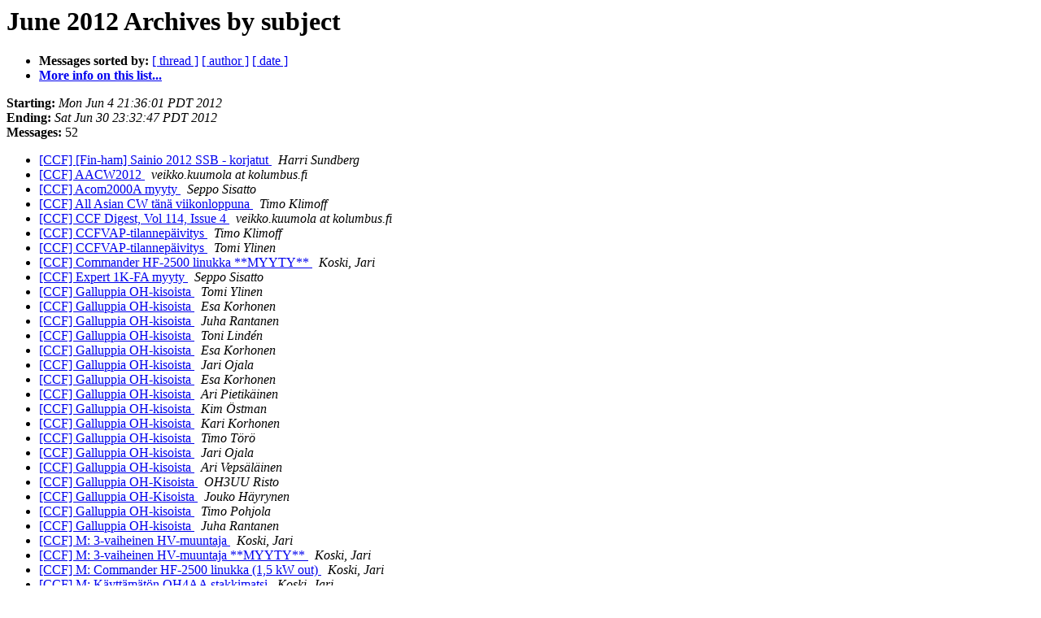

--- FILE ---
content_type: text/html; charset=UTF-8
request_url: http://lists.contesting.com/pipermail/ccf/2012-June/subject.html
body_size: 1724
content:
<!DOCTYPE HTML PUBLIC "-//W3C//DTD HTML 3.2//EN">
<HTML>
  <HEAD>
     <title>The CCF June 2012 Archive by subject</title>
     <META NAME="robots" CONTENT="noindex,follow">
     <META http-equiv="Content-Type" content="text/html; charset=us-ascii">
  </HEAD>
  <BODY BGCOLOR="#ffffff">
      <a name="start"></A>
      <h1>June 2012 Archives by subject</h1>
      <ul>
         <li> <b>Messages sorted by:</b>
	        <a href="thread.html#start">[ thread ]</a>
		
		<a href="author.html#start">[ author ]</a>
		<a href="date.html#start">[ date ]</a>

	     <li><b><a href="http://lists.contesting.com/mailman/listinfo/ccf">More info on this list...
                    </a></b></li>
      </ul>
      <p><b>Starting:</b> <i>Mon Jun  4 21:36:01 PDT 2012</i><br>
         <b>Ending:</b> <i>Sat Jun 30 23:32:47 PDT 2012</i><br>
         <b>Messages:</b> 52<p>
     <ul>

<LI><A HREF="010738.html">[CCF] [Fin-ham] Sainio 2012 SSB - korjatut
</A><A NAME="10738">&nbsp;</A>
<I>Harri Sundberg
</I>

<LI><A HREF="010760.html">[CCF] AACW2012
</A><A NAME="10760">&nbsp;</A>
<I>veikko.kuumola at kolumbus.fi
</I>

<LI><A HREF="010761.html">[CCF] Acom2000A myyty
</A><A NAME="10761">&nbsp;</A>
<I>Seppo Sisatto
</I>

<LI><A HREF="010757.html">[CCF] All Asian CW t&#228;n&#228; viikonloppuna
</A><A NAME="10757">&nbsp;</A>
<I>Timo Klimoff
</I>

<LI><A HREF="010746.html">[CCF] CCF Digest, Vol 114, Issue 4
</A><A NAME="10746">&nbsp;</A>
<I>veikko.kuumola at kolumbus.fi
</I>

<LI><A HREF="010725.html">[CCF] CCFVAP-tilannep&#228;ivitys
</A><A NAME="10725">&nbsp;</A>
<I>Timo Klimoff
</I>

<LI><A HREF="010726.html">[CCF] CCFVAP-tilannep&#228;ivitys
</A><A NAME="10726">&nbsp;</A>
<I>Tomi Ylinen
</I>

<LI><A HREF="010763.html">[CCF] Commander HF-2500 linukka **MYYTY**
</A><A NAME="10763">&nbsp;</A>
<I>Koski, Jari
</I>

<LI><A HREF="010759.html">[CCF] Expert 1K-FA myyty
</A><A NAME="10759">&nbsp;</A>
<I>Seppo Sisatto
</I>

<LI><A HREF="010739.html">[CCF] Galluppia OH-kisoista
</A><A NAME="10739">&nbsp;</A>
<I>Tomi Ylinen
</I>

<LI><A HREF="010740.html">[CCF] Galluppia OH-kisoista
</A><A NAME="10740">&nbsp;</A>
<I>Esa Korhonen
</I>

<LI><A HREF="010741.html">[CCF] Galluppia OH-kisoista
</A><A NAME="10741">&nbsp;</A>
<I>Juha Rantanen
</I>

<LI><A HREF="010742.html">[CCF] Galluppia OH-kisoista
</A><A NAME="10742">&nbsp;</A>
<I>Toni Lind&#233;n
</I>

<LI><A HREF="010743.html">[CCF] Galluppia OH-kisoista
</A><A NAME="10743">&nbsp;</A>
<I>Esa Korhonen
</I>

<LI><A HREF="010744.html">[CCF] Galluppia OH-kisoista
</A><A NAME="10744">&nbsp;</A>
<I>Jari Ojala
</I>

<LI><A HREF="010745.html">[CCF] Galluppia OH-kisoista
</A><A NAME="10745">&nbsp;</A>
<I>Esa Korhonen
</I>

<LI><A HREF="010747.html">[CCF] Galluppia OH-kisoista
</A><A NAME="10747">&nbsp;</A>
<I>Ari Pietik&#228;inen
</I>

<LI><A HREF="010748.html">[CCF] Galluppia OH-kisoista
</A><A NAME="10748">&nbsp;</A>
<I>Kim &#214;stman
</I>

<LI><A HREF="010749.html">[CCF] Galluppia OH-kisoista
</A><A NAME="10749">&nbsp;</A>
<I>Kari Korhonen
</I>

<LI><A HREF="010750.html">[CCF] Galluppia OH-kisoista
</A><A NAME="10750">&nbsp;</A>
<I>Timo T&#246;r&#246;
</I>

<LI><A HREF="010751.html">[CCF] Galluppia OH-kisoista
</A><A NAME="10751">&nbsp;</A>
<I>Jari Ojala
</I>

<LI><A HREF="010752.html">[CCF]  Galluppia OH-kisoista
</A><A NAME="10752">&nbsp;</A>
<I>Ari Veps&#228;l&#228;inen
</I>

<LI><A HREF="010753.html">[CCF] Galluppia OH-Kisoista
</A><A NAME="10753">&nbsp;</A>
<I>OH3UU Risto
</I>

<LI><A HREF="010754.html">[CCF] Galluppia OH-Kisoista
</A><A NAME="10754">&nbsp;</A>
<I>Jouko H&#228;yrynen
</I>

<LI><A HREF="010755.html">[CCF] Galluppia OH-kisoista
</A><A NAME="10755">&nbsp;</A>
<I>Timo Pohjola
</I>

<LI><A HREF="010756.html">[CCF] Galluppia OH-kisoista
</A><A NAME="10756">&nbsp;</A>
<I>Juha Rantanen
</I>

<LI><A HREF="010764.html">[CCF] M: 3-vaiheinen HV-muuntaja
</A><A NAME="10764">&nbsp;</A>
<I>Koski, Jari
</I>

<LI><A HREF="010768.html">[CCF] M: 3-vaiheinen HV-muuntaja **MYYTY**
</A><A NAME="10768">&nbsp;</A>
<I>Koski, Jari
</I>

<LI><A HREF="010762.html">[CCF] M: Commander HF-2500 linukka (1,5 kW out)
</A><A NAME="10762">&nbsp;</A>
<I>Koski, Jari
</I>

<LI><A HREF="010765.html">[CCF] M: K&#228;ytt&#228;m&#228;t&#246;n OH4AA stakkimatsi
</A><A NAME="10765">&nbsp;</A>
<I>Koski, Jari
</I>

<LI><A HREF="010773.html">[CCF] M: Linukka
</A><A NAME="10773">&nbsp;</A>
<I>Juhani Tolonen
</I>

<LI><A HREF="010766.html">[CCF] M: Masto 36 m
</A><A NAME="10766">&nbsp;</A>
<I>jari ojala
</I>

<LI><A HREF="010769.html">[CCF] M:2 kpl GU74B putkia kantoineen
</A><A NAME="10769">&nbsp;</A>
<I>oh6mf at netikka.fi
</I>

<LI><A HREF="010770.html">[CCF] M:2 kpl GU74B putkia kantoineen MYYTY
</A><A NAME="10770">&nbsp;</A>
<I>oh6mf at netikka.fi
</I>

<LI><A HREF="010767.html">[CCF] MRF 150
</A><A NAME="10767">&nbsp;</A>
<I>Torsti Ehojoki
</I>

<LI><A HREF="010775.html">[CCF] Myyd&#228;&#228;n / annetaan
</A><A NAME="10775">&nbsp;</A>
<I>Jari Koski OH6QU
</I>

<LI><A HREF="010776.html">[CCF] Myyd&#228;&#228;n / annetaan - j&#228;ljell&#228; olevat tavarat
</A><A NAME="10776">&nbsp;</A>
<I>Koski, Jari
</I>

<LI><A HREF="010758.html">[CCF] MYYN
</A><A NAME="10758">&nbsp;</A>
<I>Seppo Sisatto
</I>

<LI><A HREF="010736.html">[CCF] Sainio 2012 CW - korjatut
</A><A NAME="10736">&nbsp;</A>
<I>Tomi Ylinen
</I>

<LI><A HREF="010731.html">[CCF] Sainio 2012 CW-tulokset
</A><A NAME="10731">&nbsp;</A>
<I>Tomi Ylinen
</I>

<LI><A HREF="010735.html">[CCF] Sainio 2012 RTTY-tulokset
</A><A NAME="10735">&nbsp;</A>
<I>Tomi Ylinen
</I>

<LI><A HREF="010737.html">[CCF] Sainio 2012 SSB - korjatut
</A><A NAME="10737">&nbsp;</A>
<I>Tomi Ylinen
</I>

<LI><A HREF="010732.html">[CCF] Sainio 2012 SSB -tulokset
</A><A NAME="10732">&nbsp;</A>
<I>Tomi Ylinen
</I>

<LI><A HREF="010733.html">[CCF] Sainio 2012 SSB -tulokset
</A><A NAME="10733">&nbsp;</A>
<I>Juha Rantanen
</I>

<LI><A HREF="010734.html">[CCF] Sainio 2012 SSB -tulokset
</A><A NAME="10734">&nbsp;</A>
<I>Tomi Ylinen
</I>

<LI><A HREF="010727.html">[CCF] Sainion tsekkailuista
</A><A NAME="10727">&nbsp;</A>
<I>Tomi Ylinen
</I>

<LI><A HREF="010728.html">[CCF] Sainion tsekkailuista
</A><A NAME="10728">&nbsp;</A>
<I>Juha Rantanen
</I>

<LI><A HREF="010729.html">[CCF] Sainion tsekkailuista
</A><A NAME="10729">&nbsp;</A>
<I>Jari Ojala
</I>

<LI><A HREF="010730.html">[CCF] Sainion tsekkailuista
</A><A NAME="10730">&nbsp;</A>
<I>Juha Rantanen
</I>

<LI><A HREF="010771.html">[CCF] stakki 10-12-15-17-20
</A><A NAME="10771">&nbsp;</A>
<I>Kari Karvonen
</I>

<LI><A HREF="010772.html">[CCF] stakki 10-12-15-17-20
</A><A NAME="10772">&nbsp;</A>
<I>Juha Rantanen
</I>

<LI><A HREF="010774.html">[CCF] stakki 10-12-15-17-20
</A><A NAME="10774">&nbsp;</A>
<I>markku.a.oksanen at kolumbus.fi
</I>

    </ul>
    <p>
      <a name="end"><b>Last message date:</b></a> 
       <i>Sat Jun 30 23:32:47 PDT 2012</i><br>
    <b>Archived on:</b> <i>Sat Jun 30 23:33:04 PDT 2012</i>
    <p>
   <ul>
         <li> <b>Messages sorted by:</b>
	        <a href="thread.html#start">[ thread ]</a>
		
		<a href="author.html#start">[ author ]</a>
		<a href="date.html#start">[ date ]</a>
	     <li><b><a href="http://lists.contesting.com/mailman/listinfo/ccf">More info on this list...
                    </a></b></li>
     </ul>
     <p>
     <hr>
     <i>This archive was generated by
     Pipermail 0.09 (Mailman edition).</i>
  </BODY>
</HTML>

